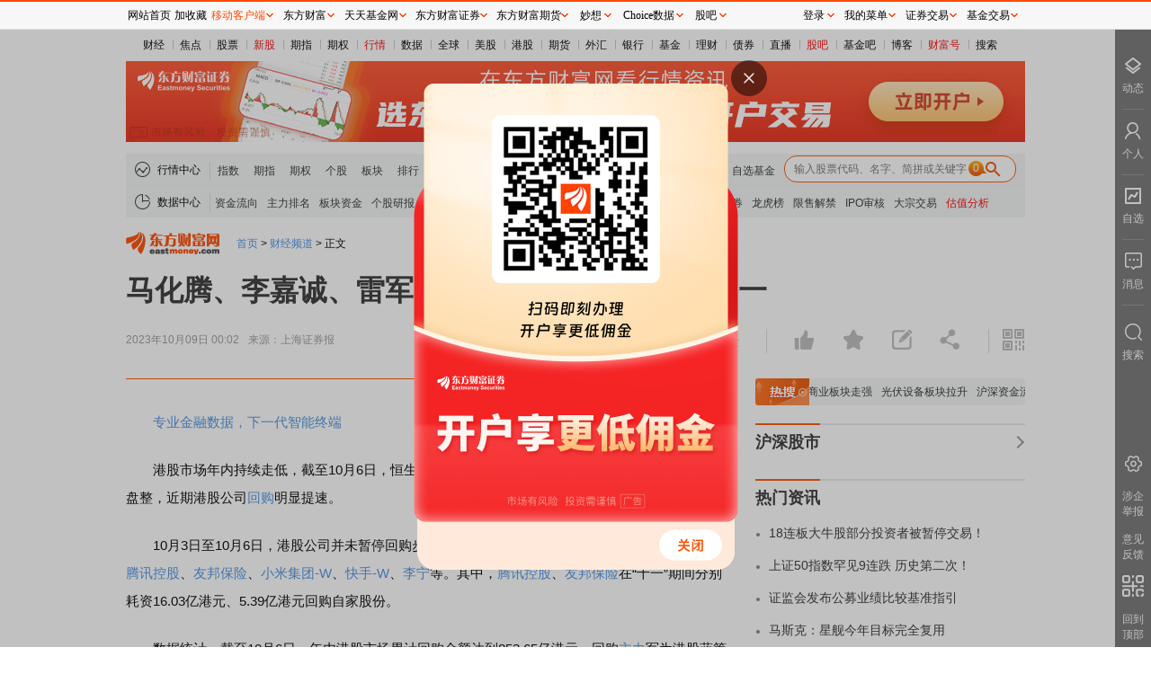

--- FILE ---
content_type: text/html; charset=utf-8
request_url: https://finance.eastmoney.com/a/202310092863181476.html
body_size: 10313
content:


<!DOCTYPE html>
<!--published at 2026/1/24 13:37:13 by finance.eastmoney.com client ZP NEWS 18-->
<html lang="en">
<head>
    <meta charset="UTF-8">
        <meta http-equiv="X-UA-Compatible" content="IE=edge,chrome=1" />
    <meta name="renderer" content="webkit" />
    <meta http-equiv="Content-Type" content="text/html; charset=utf-8" />
    <meta name="viewport" content="width=device-width, initial-scale=1.0">
    <meta name="mobile-agent" content="format=html5; url=https://wap.eastmoney.com/a/202310092863181476.html">
        <title></title>
    <meta name="referrer" content="always">
    <style type="text/css">
        .em_xuangu{display:block !important;}
    </style>
    <script type="text/javascript">
        var __allow_likes_state= "0";
        var __IsBeforeLoad = true;
        var __WAPURL = "https://wap.eastmoney.com/a/202310092863181476.html";
        var _NewsId = '202310092863181476';
        var _us_zixun_Id = '202310092863181476';
        var __VideoAdvSwitch = '';
        var _HideAdID = "202211302575026175,202211302575032853,202211302575017963,202212012576416386";
        var _CMSHJ = 'prod';
        var _YM = 'finance';
        var _NewsTag = '';
        var _ISComment = false;
        function getQueryString(name) {
            var reg = new RegExp("(^|&)" + name + "=([^&]*)(&|$)", "i");
            var r = window.location.search.substr(1).match(reg);
            if (r != null) return unescape(r[2]);
            return null;
        }
        function isMobile() {
            try {
                if(getQueryString("has_jump_to_web") == "true"){
                    return false;//需要展示web，不做后面的wap端验证
                }
            } catch (err) { }

            var ua = navigator.userAgent.toLowerCase();
            var res = false;
            var ipad = ua.match(/(ipad).*os\s([\d_]+)/),
                isIphone = !ipad && ua.match(/(iphone)/),
                isAndroid = ua.match(/(android)/) && ua.match(/(mobile)/),
                isAndroidHarmonyOS = ua.match(/(android)/) && ua.match(/(harmonyos)/),
                isOpenHarmony = ua.match(/(openharmony)/) && ua.match(/(mobile)/),
                isHuaWeiWeChat = navigator.userAgent.indexOf('MicroMessenger') > -1 && navigator.userAgent.indexOf('HUAWEI') > -1 && screen.width < screen.height,
                isMobile = isIphone || isAndroid || isAndroidHarmonyOS || isOpenHarmony || isHuaWeiWeChat;
            if (isMobile) {
                res = true;
            } else {
                res = false;
            }
            return res;
        }
        if (isMobile()) {
            location.href = __WAPURL;
        }
    </script>
    <link rel="stylesheet" href="emres/css/unitynews.css?v=2026.01.24.13.07.01">
    <style type="text/css">.hotbox .hotnewsbox {width: calc(100% - 80px) !important;}.emshare2020_weixin_popup {display: none !important;}
    </style>
    <link rel="shortcut icon" type="image/x-icon" href="/favicon.ico" />
    <base target="_blank" />
</head>
<body style="background-color:#fff;width:1000px;margin:33px auto 0;">
    <div class="main">
        <!-- 头部 -->
        <div class="headwrap">
            

<!-- 全局导航 -->
<div class="globalNav">
    <ul>
                            <li class="first ">
                                <a target="_blank" href="http://finance.eastmoney.com/">财经</a>
                            </li>
                            <li class="">
                                <a target="_blank" href="http://finance.eastmoney.com/yaowen.html">焦点</a>
                            </li>
                            <li class="">
                                <a target="_blank" href="http://stock.eastmoney.com/">股票</a>
                            </li>
                            <li class="red">
                                <a target="_blank" href="http://stock.eastmoney.com/newstock.html">新股</a>
                            </li>
                            <li class="">
                                <a target="_blank" href="http://stock.eastmoney.com/gzqh.html">期指</a>
                            </li>
                            <li class="">
                                <a target="_blank" href="http://option.eastmoney.com/">期权</a>
                            </li>
                            <li class="red">
                                <a target="_blank" href="http://quote.eastmoney.com/flash/sz300059.html">行情</a>
                            </li>
                            <li class="">
                                <a target="_blank" href="http://data.eastmoney.com/">数据</a>
                            </li>
                            <li class="">
                                <a target="_blank" href="http://stock.eastmoney.com/global.html">全球</a>
                            </li>
                            <li class="">
                                <a target="_blank" href="http://stock.eastmoney.com/america.html">美股</a>
                            </li>
                            <li class="">
                                <a target="_blank" href="http://hk.eastmoney.com/">港股</a>
                            </li>
                            <li class="">
                                <a target="_blank" href="http://futures.eastmoney.com/">期货</a>
                            </li>
                            <li class="">
                                <a target="_blank" href="http://forex.eastmoney.com/">外汇</a>
                            </li>
                            <li class="">
                                <a target="_blank" href="http://bank.eastmoney.com/">银行</a>
                            </li>
                            <li class="">
                                <a target="_blank" href="http://www.1234567.com.cn/">基金</a>
                            </li>
                            <li class="">
                                <a target="_blank" href="http://money.eastmoney.com/">理财</a>
                            </li>
                            <li class="">
                                <a target="_blank" href="http://bond.eastmoney.com/">债券</a>
                            </li>
                            <li class="">
                                <a target="_blank" href=" https://roadshow.eastmoney.com/">直播</a>
                            </li>
                            <li class="red">
                                <a target="_blank" href="http://guba.eastmoney.com/">股吧</a>
                            </li>
                            <li class="">
                                <a target="_blank" href="http://guba.eastmoney.com/jj.html">基金吧</a>
                            </li>
                            <li class="">
                                <a target="_blank" href="http://blog.eastmoney.com/">博客</a>
                            </li>
                            <li class="red">
                                <a target="_blank" href="http://caifuhao.eastmoney.com/">财富号</a>
                            </li>
                            <li class="">
                                <a target="_blank" href="http://so.eastmoney.com/">搜索</a>
                            </li>

    </ul>
</div>
<!-- 广告 -->
<!-- AdSame ShowCode: 东方财富网 / 正文 / 新正文大通栏 Begin -->
<iframe width="1000" height="90" frameborder="0" scrolling="no" marginwidth="0" marginheight="0" src="//same.eastmoney.com/s?z=eastmoney&c=1337&op=1"></iframe>
<!-- AdSame ShowCode: 东方财富网 / 正文 / 新正文大通栏 End -->
<!-- 导航 -->
<div class="navbox">
                <div class="nav hqnav">
                    <div class="lab">
                        <span class="navicon icon_hq"></span>
                        <span class="title">行情中心</span>
                    </div>
                    <div class="items">
                                <a target="_blank" href="http://quote.eastmoney.com/center/hszs.html" class="">指数</a>
                                <a target="_blank" href="http://quote.eastmoney.com/center/gridlist.html#futures_cffex" class="">期指</a>
                                <a target="_blank" href="http://quote.eastmoney.com/center/qqsc.html" class="">期权</a>
                                <a target="_blank" href="http://quote.eastmoney.com/" class="">个股</a>
                                <a target="_blank" href="http://quote.eastmoney.com/center/hsbk.html" class="">板块</a>
                                <a target="_blank" href="http://quote.eastmoney.com/center/gridlist.html#hs_a_board" class="">排行</a>
                                <a target="_blank" href="http://quote.eastmoney.com/center/gridlist.html#newshares" class="">新股</a>
                                <a target="_blank" href="http://quote.eastmoney.com/center/jjsc.html" class="">基金</a>
                                <a target="_blank" href="http://quote.eastmoney.com/center/ggsc.html" class="">港股</a>
                                <a target="_blank" href="http://quote.eastmoney.com/center/mgsc.html" class="">美股</a>
                                <a target="_blank" href="http://quote.eastmoney.com/center/futures.html" class="">期货</a>
                                <a target="_blank" href="http://quote.eastmoney.com/center/whsc.html" class="">外汇</a>
                                <a target="_blank" href="http://quote.eastmoney.com/center/hjsc.html" class="">黄金</a>
                                <a target="_blank" href="http://quote.eastmoney.com/zixuan/" class="">自选股</a>
                                <a target="_blank" href="http://favor.fund.eastmoney.com/" class="">自选基金</a>
                    </div>

                    <div class="searchbox">
                        <form action="">
                            <input type="text" id="StockCode_bar" class="iptbox">
                            <input type="submit" class="subbtn" value="">
                        </form>
                    </div>
                </div>
                <div class="nav datanav">
                    <div class="lab">
                        <span class="navicon icon_data"></span>
                        <span class="title">数据中心</span>
                    </div>
                    <div class="items">
                            <a target="_blank" href="https://acttg.eastmoney.com/pub/web_dfcfsy_wzl_dhl_03_01_01_0" class="">资金流向</a>
                            <a target="_blank" href="https://acttg.eastmoney.com/pub/web_dfcfsy_wzl_dhl_03_01_02_0" class="">主力排名</a>
                            <a target="_blank" href="https://acttg.eastmoney.com/pub/web_dfcfsy_wzl_dhl_03_01_03_0" class="">板块资金</a>
                            <a target="_blank" href="https://acttg.eastmoney.com/pub/web_dfcfsy_wzl_dhl_03_01_04_0" class="">个股研报</a>
                            <a target="_blank" href="https://acttg.eastmoney.com/pub/web_dfcfsy_wzl_dhl_03_01_05_0" class="red">新股申购</a>
                            <a target="_blank" href="https://acttg.eastmoney.com/pub/web_dfcfsy_wzl_dhl_03_01_06_0" class="">转债申购</a>
                            <a target="_blank" href="https://acttg.eastmoney.com/pub/web_dfcfsy_wzl_dhl_03_01_07_0" class="red">北交所申购</a>
                            <a target="_blank" href="http://acttg.eastmoney.com/pub/web_dfcfsy_wzl_dhl_03_01_08_0" class="">AH股比价</a>
                            <a target="_blank" href="https://data.eastmoney.com/bbsj/202412/yjbb.html" class="">年报大全</a>
                            <a target="_blank" href="https://acttg.eastmoney.com/pub/web_dfcfsy_wzl_dhl_03_01_10_0" class="">融资融券</a>
                            <a target="_blank" href="https://acttg.eastmoney.com/pub/web_dfcfsy_wzl_dhl_03_01_11_0" class="">龙虎榜</a>
                            <a target="_blank" href="https://acttg.eastmoney.com/pub/web_dfcfsy_wzl_dhl_03_01_12_0" class="">限售解禁</a>
                            <a target="_blank" href="https://acttg.eastmoney.com/pub/web_dfcfsy_wzl_dhl_03_01_13_0" class="">IPO审核</a>
                            <a target="_blank" href="https://acttg.eastmoney.com/pub/web_dfcfsy_wzl_dhl_03_01_14_0" class="">大宗交易</a>
                            <a target="_blank" href="https://acttg.eastmoney.com/pub/web_dfcfsy_wzl_dhl_03_01_15_0" class="red">估值分析</a>
                    </div>
                </div>

</div>


            <!-- 面包屑 -->
            <div class="levelsnav">
                <a href="https://www.eastmoney.com/" target="_blank" class="emlogo"></a>
                <div class="navitem">
                    <a href="https://www.eastmoney.com/" target="_blank">首页</a> >
                    <a href="https://finance.eastmoney.com/" target="_blank">财经频道</a> >
                    <span>正文</span>
                </div>
            </div>

        </div>

        <!-- 正文及右侧 -->
        <div class="contentwrap">
            <div class="newstitledown"></div>
            <!-- 头部 -->
            <div id="topboxbak"></div>
            <div id="topbox" class="topbox">
                    <div class="title"></div>
                <div class="newstitleup"></div>
                <div class="tipbox">
                    <div class="infos">
                    </div>

                    <div class="aboutctrl">
                        <!-- 字体控制 -->
                        <div class="fsctrl bgmid" id="fsctrl">
                            <div class="fsctrlbox">
                                <span class="fs14" data-type="s">小</span>
                                <span class="fs16 on" data-type="m">中</span>
                                <span class="fs18" data-type="l">大</span>
                            </div>
                        </div>

                        <!-- 分享收藏等 -->
                        <div class="sharebox" id="sharebox">
                            <div class="child">
                                <span class="icon zan articlezan" title="点赞"></span>
                                <span id="post_like_count" class="num orange"></span>
                            </div>
                            <div class="child">
                                <span class="icon shoucang articlesc" title="收藏"></span>
                                <!-- <span class="num orange"></span> -->
                            </div>
                            <div class="child">
                                <a href="#gubaComment" target="_self" class="gopinluntxt">
                                    <span class="icon comment" title="评论"></span>
                                    <span id="post_comment_count" class="num orange"></span>
                                </a>
                            </div>
                            <!-- 分享 -->
                            <div class="child" id="emsharewrap">
                                <span class="icon shares" title="分享"></span>
                                <span id="post_forward_count" class="num orange"></span>

                                <div class="sharewrap">
                                    <!-- <span class="toparrow"></span> -->
                                    <div id="shareitems" class="share pull-right emshare2020"></div>
                                </div>
                            </div>

                        </div>

                        <!-- 二维码 -->
                        <div id="qrcode" class="qrcode">
                            <div class="qricon icon"></div>
                            <div class="qrimgbox">
                                <span class="arrowtop"></span>
                                <div class="item qrapp">
                                    <div class="tit">东方财富APP</div>
                                    <div class="bot">
                                        <a class="qrimg" id="wapqrcode" href="http://acttg.eastmoney.com/pub/web_app_dcsy_zccpl_01_01_01_1" target="_blank"></a>
                                        <div class="txt">
                                            <p>方便，快捷  </p>
                                            <p>手机查看财经快讯</p>
                                            <p>专业，丰富</p>
                                            <p>一手掌握市场脉搏</p>
                                        </div>
                                    </div>
                                </div>
                                <div class="item qrwechat">
                                    <div class="tit">手机上阅读文章</div>
                                    <div class="bot">
                                        <a class="qrimg" id="wapqrcode2" href="http://acttg.eastmoney.com/pub/web_app_dcsy_zccpl_01_01_01_1" target="_blank"></a>
                                        <div class="txt">
                                            <p>提示： </p>
                                            <p>微信扫一扫</p>
                                            <p>分享到您的</p>
                                            <p>朋友圈</p>
                                        </div>
                                    </div>
                                </div>
                            </div>
                        </div>

                    </div>
                </div>
            </div>

            <div class="contentbox">
                <!-- 左侧 -->
                <div class="mainleft">
                    <div class="zwinfos">
                        <!-- 文本区域 -->
                        <div class="txtinfos" id="ContentBody" style="margin-top:0;display:none;">
                            
                        </div>

                        <!-- 文尾部其它信息 -->
                        <div class="zwothers">
                            <div class="sourcebox">
                            </div>
                            <div class="sm">
                                    <div class="sublab fll">

                                    </div>
                                                                    <a href="https://help.eastmoney.com/report_center.html?reportType=3&title=#title#&systype=3&id=202310092863181476" target="_blank" class="flr jubao">举报</a>
                            </div>

                            <div id="zwctrls" class="zwctrls">
                                <div class="left">
                                    <div class="child">
                                        <a href="https://weibo.com/dfcfw" target="_blank" class="">东方财富网<span class="jiav"></span></a>
                                    </div>
                                    <!-- 分享 -->
                                    <div id="sharebottom" class="child">
                                        <div id="" class=" share pull-right emshare2020"></div>
                                        <div class="wxshare">
                                            <span class="arrowdown"></span>
                                            <div class="tit">分享到微信朋友圈</div>
                                            <div class="bot">
                                                <div class="qrimg" id="wapqrcode3"></div>
                                                <div class="txt">
                                                    <p>打开微信，  </p>
                                                    <p>点击底部的“发现” </p>
                                                    <p>使用“扫一扫” </p>
                                                    <p>即可将网页分享至朋友圈</p>
                                                </div>
                                            </div>
                                        </div>
                                    </div>

                                </div>
                                <div id="guanzhu" class="right">
                                    <a href="https://weibo.com/dfcfw" target="_blank" class="icon gz-wb"></a>
                                    <div class="icon gz-wx">
                                        <div class="wxgzbox">
                                            <span class="arrowdown"></span>
                                            <img class="qrimg" id="wapqrcode4" src="//g1.dfcfw.com/g4/202106/20210618093603.png" alt="" />
                                            <p>扫描二维码关注</p>
                                            <p>东方财富官网微信</p>
                                        </div>
                                    </div>
                                </div>
                            </div>
                        </div>

                    </div>

                    <!-- 评论相关 -->
                    <div class="pinglunbox">
                        <div id="gubaComment" class="gubaComment"></div>
                    </div>
                </div>
                <!-- 右侧 -->
                <div class="mainright">
                    <!-- 热搜 -->
                    <div class="hotbox">
                        <div class="lab"></div>
                        <div id="hotnews" class="hotnewsbox">

                        </div>
                    </div>
                    <!-- 沪深股市 -->
                    <div class="rmodel quotemodel">
                        <div class="mtitle">
                            <a class="tit" href="http://quote.eastmoney.com/center/" target="_blank"></a>
                            <a class="flr more" href="http://quote.eastmoney.com/center/" target="_blank"></a>
                        </div>
                        <div class="zsitems">
                            <div class="quotedom" id="quotedom"></div>
                            <div class="quotedom" id="quotedom2"></div>
                            <div class="quotedom" id="quotedom3"></div>
                            <div id="quotedomzjl">
                                <ul>
                                    <li class="inflowname"><a href="http://quote.eastmoney.com/center/gridlist.html#sh_hk_board" target="_blank">沪股通</a></li>
                                    <li class="status hgtstatus"> </li>
                                    <li class="inflow"><span></span><a href="http://quote.eastmoney.com/center/gridlist.html#sh_hk_board" id="hgtInflow" target="_blank"></a></li>
                                </ul>
                                <ul>
                                    <li class="inflowname"><a href="http://quote.eastmoney.com/center/gridlist.html#sz_hk_board" target="_blank">深股通</a></li>
                                    <li class="status sgtstatus"> </li>
                                    <li class="inflow"><span></span><a href="http://quote.eastmoney.com/center/gridlist.html#sz_hk_board" id="sgtInflow" target="_blank"></a></li>
                                </ul>
                                <ul>
                                    <li class="inflowname"><a href="http://quote.eastmoney.com/center/gridlist.html#hk_sh_stocks" target="_blank">港股通(沪)</a></li>
                                    <li class="status ggthstatus"> </li>
                                    <li class="inflow"><span></span><a href="http://quote.eastmoney.com/center/gridlist.html#hk_sh_stocks" id="ggthInflow" target="_blank"></a></li>
                                </ul>
                                <ul>
                                    <li class="inflowname"><a href="http://quote.eastmoney.com/center/gridlist.html#hk_sz_stocks" target="_blank">港股通(深)</a></li>
                                    <li class="status ggtsstatus"> </li>
                                    <li class="inflow"><span></span><a href="http://quote.eastmoney.com/center/gridlist.html#hk_sz_stocks" id="ggtsInflow" target="_blank"></a></li>
                                </ul>
                            </div>
                        </div>
                    </div>

                    <!-- 热门资讯 -->


<div class="rmodel newsmodel rmzxmodel">
    <div class="mtitle">
        <a class="tit">热门资讯</a>
    </div>
    <ul>
                        <li><a href="https://finance.eastmoney.com/a/202601243629483146.html" target="_blank">18连板大牛股部分投资者被暂停交易！</a></li>
                        <li><a href="https://finance.eastmoney.com/a/202601243629654871.html" target="_blank">上证50指数罕见9连跌 历史第二次！</a></li>
                        <li><a href="https://fund.eastmoney.com/a/202601233629008722.html" target="_blank">证监会发布公募业绩比较基准指引</a></li>
                        <li><a href="https://finance.eastmoney.com/a/202601243629525486.html" target="_blank">马斯克：星舰今年目标完全复用</a></li>
    </ul>
</div>

                    <!-- AdSame ShowCode: 东方财富网 / 正文 / 正文画中画一 Begin -->
                    <iframe width="300" height="250" frameborder="0" scrolling="no" marginwidth="0" marginheight="0" src="//same.eastmoney.com/s?z=eastmoney&c=8&op=1"></iframe>
                    <!-- AdSame ShowCode: 东方财富网 / 正文 / 正文画中画一 End -->
                    <!-- 焦点专题 -->
                    <div class="rmodel newsmodel jdztmodel">
                        <div class="mtitle">
                            <a href="https://topic.eastmoney.com/" class="tit">焦点专题</a>
                            <a href="https://topic.eastmoney.com/" class="flr more"></a>
                        </div>
                        <ul><li><a href="https://topic.eastmoney.com/detail/esjszqh2025.html" >党的二十届四中全会</a></li><li><a href="https://hy.eastmoney.com/zhuanti/2025lianghui/?ddSource=group&amp;code=2025lianghui" >2025全国两会</a></li><li><a href="https://choicew2z.eastmoney.com/activity/analysts/#/pc?tab=3&amp;opensource=web_dfcfsy_dbtg_02_02_02_02_0" >第十二届Choice最佳分析师</a></li></ul>
                        <div class="jiaodianbox">
                            <div style="width: 400px;">
                                        <a class="item" href="https://topic.eastmoney.com/detail/ljzlt2025.html" target="_blank">
                                            <img src="https://np-newspic.dfcfw.com/download/D24961346610726315340_w145h95.jpg" alt="">
                                            <span class="tit">2025陆家嘴论坛</span>
                                        </a>
                                        <a class="item" href="https://topic.eastmoney.com/detail/wendingbi2025.html" target="_blank">
                                            <img src="https://np-newspic.dfcfw.com/download/D25706741985125634063_w145h95.jpg" alt="">
                                            <span class="tit">全球稳定币风起</span>
                                        </a>
                            </div>
                        </div>
                    </div>

                    <!-- AdSame ShowCode: 东方财富网 / 正文 / 正文画中画二 Begin -->
                    <iframe width="300" height="250" frameborder="0" scrolling="no" marginwidth="0" marginheight="0" src="//same.eastmoney.com/s?z=eastmoney&c=14&op=1"></iframe>
                    <!-- AdSame ShowCode: 东方财富网 / 正文 / 正文画中画二 End -->
                    <!-- 视频推荐 -->
                    <div class="rmodel newsmodel sptjmodel">
                        <div class="mtitle">
                            <a href="https://video.eastmoney.com/" class="tit">视频</a>
                            <a href="https://video.eastmoney.com/" class="flr more"></a>
                        </div>

                        <div class="newsrightlangkevideo">
                            <div class="content pic_swiper">
                                <div class="bd" id="scrollvides">
                                    <ul>
                                        
                                    </ul>
                                </div>
                                <div class="swiper_right next"><i class="icon icon_scroll_btn_right"></i></div>
                                <div class="swiper_left prev"><i class="icon icon_scroll_btn_left"></i></div>
                                <div class="hd"><ul></ul></div>
                            </div>
                        </div>
                        
                    </div>

                    <!-- 热点广告位 -->
                                <div class="rdggwmodel">
                                    <ul>
                                        <li>
                                                    <a target="_blank" href="http://acttg.eastmoney.com/pub/web_nr_zxzwy_rdtjx_01_01_01_0">一键关注财经大咖</a>
                                        </li>
                                    </ul>
                                </div>


                    <!-- 热点推荐 -->
                            <div class="hotsuggest">
                                <div class="lab">热点推荐</div>
                                <a class="txt" href="http://finance.eastmoney.com/a/202601243629500689.html">A股市场三问：龙虎榜该取消吗？T+0该推行吗？分红除权合理吗？</a>
                                <div class="tags">
                                    
                                    <span>金融投资报</span>
                                </div>
                                <div class="others">
                                        <a href="http://finance.eastmoney.com/a/202601243629500689.html">
                                            <span class="orange">915</span>
                                            <span>人评论</span>
                                        </a>
                                    <span class="flr">2026-01-24</span>
                                </div>
                            </div>
                </div>

            </div>

        </div>
    </div>

    <!--添加页脚-->
    <!-- footer-2016 -->
<style>
    .footer2016 ul {list-style: none;margin: 0;padding: 0;}
    .footer2016 a:hover{color:#ff4901 !important;text-decoration: underline !important;}
    .footer2016 .icon, .footer2016 .navlist li a {display: inline-block;}
    .footer2016 .icon {background-image: url(//g1.dfcfw.com/g4/202005/20200513165332.png);background-repeat: no-repeat;}
    .footer2016 {margin: 0 auto;clear: both;width: 1000px;line-height: 1.1;_line-height: 1.2;font-family: simsun;font-size: 12px;border-top: 2px solid #2F5895;}
    .footer2016 .footertg {background-color: #F3F3F3;float: left;width: 100%;padding: 12px 0 0;height: 140px;}
    .footer2016 .footertg a:link, .footer2016 .footertg a:visited {color: #676767;text-decoration: none;}
    .footer2016 .qr {float: left;width: 80px;height: 140px;line-height: 150%;padding: 0 10px 0 8px;}
    .footer2016 .qr .t {font-weight: 700;font-size: 14px;padding-bottom: 10px;}
    .footer2016 .icon_qrem80, .footer2016 .icon_qrjj80 {background-image: url(//g1.dfcfw.com/g2/201607/20160728133707.png);width: 80px;height: 80px;}
    .footer2016 .icon_qrem80 {background-position: 0 -330px;}
    .footer2016 .icon_emwxqr, .footer2016 .icon_jjwxqr {background-image: url(//g1.dfcfw.com/g2/201607/20160728133707.png);width: 86px;height: 106px;}
    .footer2016 .icon_emwxqr {background-position: -90px 0;}
    .footer2016 .ftglist ul li.qrli {position: relative;}
    .footer2016 .ftglist ul li.qrli:hover .icon_qr, .footer2016 .scl-news .name a {display: block;}
    .footer2016 .icon_emwxqr, .footer2016 .icon_jjwxqr {display: none;position: absolute;left: 0;top: 24px;}
    .footer2016 .ftglist {float: left;height: 140px;padding: 0px 10px;}
    .footer2016 .ftglistt {font-size: 14px;font-weight: 700;line-height: 130%;padding-bottom: 6px;text-align: left;}
    .footer2016 .ftglist ul li {padding: 5px 0;color: #676767;text-align: left;}
    .footer2016 .icon_wb {background-position: -24px 0;width: 14px;height: 12px;}
    .footer2016 .icon_wx {background-position: 0 0;width: 14px;height: 11px;}
    .footer2016 .icon_note {background-position: -47px 0;width: 13px;height: 11px;}
    .footer2016 .ftglist .icon {vertical-align: -1px;margin-right: 2px;}
    .footer2016 .footertg a:link, .footer2016 .footertg a:visited {color: #676767;text-decoration: none;}
    .footer2016 .qrl {border-left: 1px solid #ddd;margin-left: 10px;padding-left: 20px;}
    .footer2016 .icon_qrjj80 {background-position: -90px -330px;}
    .footer2016 .footercr {clear: both;text-align: center;line-height: 26px;font-size: 12px;width:1000px;margin: 0 auto;height:26px;overflow:hidden;}
    .footer2016 .icon_icp {background-position: -24px -21px;width: 15px;height: 17px;}
    .footer2016 .footercr .icon {vertical-align: -3px;margin-right: 2px;}
    .footer2016 .icon_pol {background-position: 0 -22px;width: 18px;height: 20px;}
    .footer2016 .footerlinks {background-color: #2F5895;height: 30px;text-align: center;line-height: 30px;}
    .footer2016 .footerlinks a:link, .footer2016 .footerlinks a:visited, .footer2016 .footerlinks a:hover {color: #fff !important;text-decoration: none;margin: 0 14px;}
    .footer2016 .footerbz {text-align: center;padding: 12px 0;}
    .footer2016 .footerbz a {margin: 0 4px;}
    .footer2016 .footer-police {background-position: 0 -112px;width: 110px;height: 40px;}
    .footer2016 .footer-zx110 {background-position: -120px -113px;width: 110px;height: 40px;}
    .footer2016 .footer-shjubao {background-position: 0 -172px;width: 110px;height: 40px;}
    .footer2016 .footer-cxzx {background-position: -120px -174px;width: 40px;height: 40px;}
    .footer2016 .footer-shgs {background-position: -180px -174px;width: 47px;height: 40px;}
    .footer2016 .footer-12377 {background-position: 0 -54px;width: 186px;height: 40px;}
    .footer2016 .footer-yhjb {background-position: 0 -229px;width: 123px;height: 40px;}
    .footer2016 .footer-qrlast {width: 90px;}
    .footer2016 .footer-icon-qihuoqr { background: url(https://g1.dfcfw.com/g4/202303/20230324150231.png);width: 80px;height: 80px;display: inline-block;background-repeat: no-repeat;vertical-align: -5px;}
</style>

<div class="footer2016">
    <div class="footertg">
        <div class="qr">
            <div class="t"><a href="http://acttg.eastmoney.com/pub/web_dfcfsy_dbtg_wzl_01_01_01_1" style="color:#000" target="_blank">东方财富</a></div>
            <a href="http://acttg.eastmoney.com/pub/web_app_dcsy_2wm_01_01_01_0" target="_blank"><em class="icon icon_qrem80"></em></a><br />扫一扫下载APP
        </div>

        <div class="ftglist">
            <div class="ftglistt">东方财富产品</div>
            <ul>
                <li><a href="https://acttg.eastmoney.com/pub/pctg_hskh_act_dfcfwmfb_01_01_01_0" target="_blank">东方财富免费版</a></li>
                <li><a href="https://acttg.eastmoney.com/pub/pctg_hskh_act_dfcfwl2_01_01_01_0" target="_blank">东方财富Level-2</a></li>
                <li><a href="https://www.dfcfw.com/CLB/" target="_blank">东方财富策略版</a></li>
                <li><a href="https://acttg.eastmoney.com/pub/web_dfcfsy_wzl_bottom_02_02_04_1" target="_blank">妙想投研助理</a></li>
                <li><a href="https://choice.eastmoney.com/terminal?adid=web_choice_dcsy_website_02_01_01_0" target="_blank">Choice金融终端</a></li>
            </ul>
        </div>
        <div class="ftglist">
            <div class="ftglistt">证券交易</div>
            <ul>
                <li><a href="https://acttg.eastmoney.com/pub/web_kh_dcsy_dbtkwzl_01_01_01_0" target="_blank">东方财富证券开户</a></li>
                <li><a href="https://jywg.18.cn/Trade/Buy" target="_blank">东方财富在线交易</a></li>
				<li><a href="https://acttg.eastmoney.com/pub/pctg_hskh_act_dfcfzqjy_01_01_01_0"  target="_blank">东方财富证券交易</a></li>
            </ul>
        </div>
        <div class="ftglist">
            <div class="ftglistt">关注东方财富</div>
            <ul>
                <li><a href="http://weibo.com/dfcfw" target="_blank"><em class="icon icon_wb"></em>东方财富网微博</a></li>
                <li class="qrli"><a href="javascript:;" target="_self"><em class="icon icon_wx"></em>东方财富网微信</a><em class="icon icon_qr icon_emwxqr"></em></li>
                <li><a href="http://corp.eastmoney.com/Lianxi_liuyan.asp" target="_blank"><em class="icon icon_note"></em>意见与建议</a></li>
            </ul>
        </div>
        <div class="qr qrl">
            <div class="t"><a href="http://acttg.eastmoney.com/pub/web_ttjjsy_dbtg_wzl_01_01_01_1" style="color:#000" target="_blank">天天基金</a></div>
            <a href="http://js1.eastmoney.com/tg.aspx?ID=4672" target="_blank"><em class="icon icon_qrjj80"></em></a><br />扫一扫下载APP
        </div>
        <div class="ftglist">
            <div class="ftglistt">基金交易</div>
            <ul>
                <li><a href="https://trade6.1234567.com.cn/reg/step1" target="_blank">基金开户</a></li>
                <li><a href="https://trade.1234567.com.cn/login" target="_blank">基金交易</a></li>
                <li><a href="http://huoqibao.1234567.com.cn/" target="_blank">活期宝</a></li>
                <li><a href="http://fund.eastmoney.com/trade/default.html" target="_blank">基金产品</a></li>
                <li><a href="http://fund.eastmoney.com/gslc/" target="_blank">稳健理财</a></li>
            </ul>
        </div>
        <div class="ftglist">
            <div class="ftglistt">关注天天基金</div>
            <ul>
                <li><a href="http://weibo.com/ttfund" target="_blank"><em class="icon icon_wb"></em>天天基金网微博</a></li>
                <li class="qrli"><a href="javascript:;" target="_self"><em class="icon icon_wx"></em>天天基金网微信<em class="icon icon_qr icon_jjwxqr"></em></a></li>
            </ul>
        </div>
        <div class="qr qrl footer-qrlast">
            <div class="t"><a href="https://qs.dfcfw.com/1605" style="color:#000" target="_blank">东方财富期货</a></div>
            <a href="http://acttg.eastmoney.com/pub/web_kh_dcsy_dibudfcfqh_01_01_01_1" target="_blank"><em class="footer-icon-qihuoqr"></em></a><br>扫一扫下载APP
        </div>
        <div class="ftglist">
            <div class="ftglistt">期货交易</div>
            <ul>
                <li><a href="https://qs.dfcfw.com/1606" target="_blank">期货手机开户</a></li>
                <li><a href="https://qs.dfcfw.com/1607" target="_blank">期货电脑开户</a></li>
                <li><a href="https://qs.dfcfw.com/1608" target="_blank">期货官方网站</a></li>
            </ul>
        </div>
    </div>
        <div class="footercr" style="padding-top:8px;">信息网络传播视听节目许可证：0908328号 经营证券期货业务许可证编号：913101046312860336 违法和不良信息举报:021-61278686 举报邮箱：<a target="_self" href="mailto:jubao@eastmoney.com">jubao@eastmoney.com</a></div>
        <div class="footercr" style="padding-bottom:8px;">
            <em class="icon icon_icp"></em>沪ICP证:沪B2-20070217 <a target="_blank" rel="nofollow" href="https://beian.miit.gov.cn/" style="color: #3F3F3F;text-decoration:none;">网站备案号:沪ICP备05006054号-11 </a> <a target="_blank" rel="nofollow" href="http://www.beian.gov.cn/portal/registerSystemInfo?recordcode=31010402000120" target="_blank" style="color: #3F3F3F;text-decoration:none;"><em class="icon icon_pol"></em>沪公网安备 31010402000120号</a> 版权所有:东方财富网 <span class="yjyfk">意见与建议:4000300059/952500</span>
        </div>
    <div class="footerlinks">
			<a href="http://about.eastmoney.com" target="_blank" rel="nofollow">关于我们</a>
            <a href="https://about.eastmoney.com/about/sdindex" target="_blank" rel="nofollow">可持续发展</a>
			<a href="http://emhd2.eastmoney.com/market" target="_blank" rel="nofollow">广告服务</a>
            <a href="https://srm.eastmoney.com/official-site/" target="_blank" rel="nofollow">供应商平台</a>
			<a href="http://about.eastmoney.com/home/contact" target="_blank" rel="nofollow">联系我们</a>
			<a href="https://zhaopin.eastmoney.com/" target="_blank" rel="nofollow">诚聘英才</a>
			<a href="http://about.eastmoney.com/home/legal" target="_blank" rel="nofollow">法律声明</a>
            <a href="http://about.eastmoney.com/home/conceal" target="_blank" rel="nofollow">隐私保护</a>
			<a href="http://about.eastmoney.com/home/parper" target="_blank" rel="nofollow">征稿启事</a>
			<a href="http://about.eastmoney.com/home/links" target="_blank" rel="nofollow">友情链接</a>
    </div>
    <div class="footerbz">
        <img src="//g1.dfcfw.com/g3/201905/20190531140719.png" title="亲爱的市民朋友，上海警方反诈劝阻电
话“962110”系专门针对避免您财产被
骗受损而设，请您一旦收到来电，立即
接听。" style="vertical-align: bottom;">
        <span class="icon footer-police" title="上海网警网络110" style="position: relative; margin: 0 4px;"></span>
        <span class="icon footer-zx110" title="网络社会征信网" style="position: relative;margin: 0 4px;"></span>
        <a rel="nofollow" href="http://www.shjbzx.cn/" class="icon footer-shjubao" title="上海违法和违规信息举报中心" target="_blank"></a>
        <a rel="nofollow" href="http://www.12377.cn" class="icon footer-12377" title="中国互联网违法和不良信息举报中心" target="_blank"></a>
	</div>
</div>

<script>
    if(document.all && !window.XMLHttpRequest){
        $(".qrli").hover(function(){
            $(".icon_qr",this).show();
        },function(){
            $(".icon_qr",this).hide();
        });
    }
</script>
    <img style="display: none;" src='https://np-metadata.eastmoney.com/api/metadata.jpg?event=1&source=3&mode=2&type=1&id=202310092863181476' />
</body>
</html>
<script src="//emres.dfcfw.com/public/js/websitecommand.js" charset="utf-8"></script>
<script src="emres/js/jquery.1.8.3.min.js"></script>
<!--搜索需要的基础js-->
<script src="//emcharts.dfcfw.com/suggest/stocksuggest2017.min.js" charset="utf-8"></script>
<script src="//emres.dfcfw.com/public/js/topnav.js" type="text/javascript"></script>
<!--股吧评论-->
<script type="text/javascript" src="//cfgpassport2.eastmoney.com/captcha/scripts/em_capt.js"></script>
<script type="text/javascript" src="//gbfek.dfcfw.com/deploy/guba_module_comment_list_new/work/editor_and_list.js"></script>
<!--[if lte IE 9 ]>
<link href="https://avsdk.lvb.eastmoney.com/emav-flash/0.0.2-rc-7/emav.flash.min.css" rel="stylesheet">
<script src="https://avsdk.lvb.eastmoney.com/emav-flash/0.0.2-rc-7/emav.flash.min.js"></script>
<!--[if (gt IE 9)|!(IE)]><!-->
<script src="https://avsdk.lvb.eastmoney.com/emav/1.1.4/emav.ie.min.js"></script>
<link href="https://avsdk.lvb.eastmoney.com/emav/1.1.4/emav.min.css" rel="stylesheet" />
<!--<![endif]-->
<script type="text/javascript">
    var _b1516 = '';
    var _b1517 = '';
    if(_HideAdID.indexOf(_NewsId) >= 0 || "1" == "0"){//不显示广告
        _b1516 = '';
        _b1517 = '';
    }else{
        try{
            _b1516 = '<ul><li><span>1</span></li><li><a href="https://ai.eastmoney.com/miaoxiang/?adid=web_mx_dcsy_activity_01_01_01_1" >全新妙想投研助理，立即体验</a></li><li><a href="https://acttg.eastmoney.com/pub/webtg_hskh_act_zixun_01_01_01_0" >在东方财富看资讯行情，选东方财富证券一站式开户交易&gt;&gt;</a></li><li><a href="https://acttg.eastmoney.com/pub/webtg_hskh_act_zixun_01_01_01_0" >炒股第一步，先开个股票账户</a></li><li><a href="https://choice.eastmoney.com/terminal" >专业金融数据，下一代智能终端</a></li></ul>';
            _b1517 = '<ul><li><span>1</span></li><li><a href="https://ai.eastmoney.com/miaoxiang/?adid=web_mx_dcsy_activity_01_01_01_1">全新妙想投研助理，立即体验</a></li><li><a href="https://acttg.eastmoney.com/pub/webtg_hskh_act_zixun_01_01_01_0">想炒股，先开户！选东方财富证券，行情交易一个APP搞定&gt;&gt;</a></li><li><a href="https://ai.eastmoney.com/miaoxiang/?adid=web_mx_dcsy_activity_01_01_01_1">全新妙想投研助理，立即体验</a></li></ul>';
        } catch (err) { }
    }
</script>
<script src="emres/js/jquery.SuperSlide.2.1.1.source.js"></script>
<script src="emres/js/unitynews.js?v=2026.01.24.13.07.01"></script>

<!-- 分享 -->
<script src="//emcharts.dfcfw.com/share/share.js"></script>
<script type="text/javascript">
</script>
<script type="text/javascript">
    if(_HideAdID.indexOf(_NewsId) >= 0){//不显示广告
        try{
            setInterval(function(){
                $(".sharebox .articlezan").parent(".child").hide();
            },1000);
        }catch(e){

        }
    }

    if(_CMSHJ != "test"){
        $.ajax({
            url: "https://newsinfo.eastmoney.com/kuaixun/v2/api/content/state?newsid="+_NewsId+"&source=web&guid="+(new Date()).getTime(),
            dataType: 'jsonp',
            success: function(_jsondata){
                if(_jsondata.success === 1 && _jsondata.data && _jsondata.data.state === 0){
                    location.href = "//finance.eastmoney.com/404.html";
                }
            }
        });
    }
</script>

<script type="text/javascript" src="//emcharts.dfcfw.com/newsts/newsts.min.js" charset="utf-8"></script>
<script src="//emcharts.dfcfw.com/pr3/prod/personalrecommend3.min.js"></script>
<script src="//emcharts.dfcfw.com/emsider/prod/emsider.min.js"></script>
<script type="text/javascript">
    EMSider()
</script>
<script type="text/javascript" src="//emcharts.dfcfw.com/usercollect/usercollect.min.js" charset="utf-8"></script>
<script type="text/javascript" charset="UTF-8">
    var emtj_isUpload = 1;
    var emtj_pageId = 113104312931;//112101300783
    var emtj_logSet = "1111111111";
    switch (_YM) {
        case "forex": emtj_pageId = 112305312908; break;//外汇
        case "finance": //财经
        case "stock": emtj_pageId = 113104312931; break;//股票
        case "futures": emtj_pageId = 112303312994; break;//期货
        case "global": emtj_pageId = 119003312995; break;//全球
        case "gold": emtj_pageId = 112306312996; break;//黄金
        case "hk": emtj_pageId = 112102312997; break;//港股
        case "option": emtj_pageId = 112302312998; break;//期权
        case "bank":
        case "insurance":
        case "trust":
        case "bond":
        case "money":
        case "biz":
        case "enterprise":
        case "auto":
        case "xianhuo": emtj_pageId = 112301312999; break;//其他
        default: emtj_pageId = 113104312931; break;//默认
    }
    var emtj_sampleRate = 1;
    var emtj_otherinfo = { infoCode: _NewsId };
    var __guba = { __postid: _NewsId, __type: 1 };
</script>
<script type="text/javascript" src="//cmsjs.eastmoney.com/js/getrefer.js?code=202310092863181476&type=2&m=1"></script>
<script type="text/javascript" src="https://bdstatics.eastmoney.com/web/prd/jump_tracker.js" charset="UTF-8"></script>

--- FILE ---
content_type: text/html; charset=utf-8
request_url: https://cmskey.eastmoney.com/GetStats.aspx?t=2&so=0&m=1&v=objData&code=202310092863181476&ref=&r=0.38870020820095297
body_size: 22
content:
objData={success:true}

--- FILE ---
content_type: application/javascript
request_url: https://newsinfo.eastmoney.com/kuaixun/v2/api/article/202310092863181476?guid=1769233038092&callback=jQuery18309429775416809472_1769233035340&_=1769233038093
body_size: 29089
content:
jQuery18309429775416809472_1769233035340({"data":{"AiSummary":"","Art_Description":"港股市场年内持续走低，截至10月6日，恒生指数目前已较年初高点跌19.56%。随着港股市场不断盘整，近期港股公司回购明显提速。10月3日至10月6日，港股公司并未暂停回购步伐。数据显示，当周共有53家公司实施了回购，如腾讯控股、友邦保险、小米集团-W、快手-W、李宁等。其中，腾讯控股、友邦保险在“十一”期间分别耗资16.03亿港元、5.39亿港元回购自家股份。","Art_Sim_Reader":"","Art_Content_VideoCount":"0","Art_Media_PinYin":"shanghaizhengquanbao","Art_MVideo_Img":"","Art_SimRelationJson":"","Art_OriginalTitle":"马化腾、李嘉诚、雷军出手了！长假归来，祝福周一","Art_EnableStocks":"1","Art_ApprovalFirst":"0","Art_Share":"1","Art_EnableLink":"1","Art_Stock_Editor":"http://mp.weixin.qq.com/s?__biz=MjM5MDIwNDEyMg==&mid=2651057659&idx=1&sn=5646864e7d851351aa50827608da4bae&chksm=bdbf244e8ac8ad58be0c4f926d40c3c8816e54d1582d44e254d16b6b96654549d69898bcb1e1&scene=0&xtrack=1#rd","Art_Media_Type":"2","Art_Content":"<p>　　港股市场年内持续走低，截至10月6日，恒生指数目前已较年初高点跌19.56%。随着港股市场不断盘整，近期港股公司<span id=\"Info.3285\"><a href=\"http://data.eastmoney.com/gphg/\" class=\"infokey\">回购</a></span>明显提速。</p> <p>　　10月3日至10月6日，港股公司并未暂停回购步伐。数据显示，当周共有53家公司实施了回购，如<span id=\"Info.116.00700\"><a href=\"http://quote.eastmoney.com/unify/r/116.00700\" class=\"keytip\" data-code=\"116,00700\">腾讯控股</a></span>、<span id=\"Info.116.01299\"><a href=\"http://quote.eastmoney.com/unify/r/116.01299\" class=\"keytip\" data-code=\"116,01299\">友邦保险</a></span>、<span id=\"Info.116.01810\"><a href=\"http://quote.eastmoney.com/unify/r/116.01810\" class=\"keytip\" data-code=\"116,01810\">小米集团-W</a></span>、<span id=\"Info.116.01024\"><a href=\"http://quote.eastmoney.com/unify/r/116.01024\" class=\"keytip\" data-code=\"116,01024\">快手-W</a></span>、<span id=\"Info.116.02331\"><a href=\"http://quote.eastmoney.com/unify/r/116.02331\" class=\"keytip\" data-code=\"116,02331\">李宁</a></span>等。其中，<span web=\"1\" href=\"http://quote.eastmoney.com/unify/r/116.00700\" class=\"em_stock_key_common\" data-code=\"116,00700\">腾讯控股</span>、<span web=\"1\" href=\"http://quote.eastmoney.com/unify/r/116.01299\" class=\"em_stock_key_common\" data-code=\"116,01299\">友邦保险</span>在“十一”期间分别耗资16.03亿港元、5.39亿港元回购自家股份。</p> <p>　　数据统计，截至10月6日，年内港股市场累计回购金额达到853.65亿港元。回购<span id=\"Info.3291\"><a href=\"http://data.eastmoney.com/zlsj/\" class=\"infokey\">主力</a></span>军为港股蓝筹股，<span web=\"1\" href=\"http://quote.eastmoney.com/unify/r/116.00700\" class=\"em_stock_key_common\" data-code=\"116,00700\">腾讯控股</span>、<span web=\"1\" href=\"http://quote.eastmoney.com/unify/r/116.01299\" class=\"em_stock_key_common\" data-code=\"116,01299\">友邦保险</span>、<span id=\"Info.116.00005\"><a href=\"http://quote.eastmoney.com/unify/r/116.00005\" class=\"keytip\" data-code=\"116,00005\">汇丰控股</a></span>领衔，分别已回购337.68亿港元、209.92亿港元、141.16亿港元。李嘉诚旗下<span id=\"Info.116.01113\"><a href=\"http://quote.eastmoney.com/unify/r/116.01113\" class=\"keytip\" data-code=\"116,01113\">长实集团</a></span>年内也回购了19.62亿港元，雷军旗下<span web=\"1\" href=\"http://quote.eastmoney.com/unify/r/116.01810\" class=\"em_stock_key_common\" data-code=\"116,01810\">小米集团-W</span>回购金额达11.16亿港元。</p> <p>　　不过，若按照回购总额/回购数量简单计算，许多港股公司年内回购仍处于浮亏状态。</p> <p>　　回购潮在掀高潮是否能提振投资者的信心？港股市场底部是否已迎来关键节点？据记者统计，截至10月6日，恒生指数的市盈率、市净率分别为8.49倍、0.89倍，均位于近十年的底部区间。</p> <p>　　此外，假期期间，海外市场因美债收益率飙升波动激烈。海外大类资产价格普遍下跌，仅<span id=\"stock_105.NDAQ\"><a href=\"http://quote.eastmoney.com/unify/r/105.NDAQ\" class=\"keytip\" data-code=\"105,NDAQ\">纳斯达克</a></span><span id=\"quote_105.NDAQ\"></span>指数和美元等少数资产价格上涨。</p> <p>　　随着近期发布的美国经济和通胀数据展现一定的韧性，市场开始消化美联储将维持更长时间的高<span id=\"Info.344\"><a href=\"http://data.eastmoney.com/cjsj/yhll.html\" class=\"infokey\">利率</a></span>水平，长端美债收益率快速上升。市场对美联储<span id=\"Info.3326\"><a href=\"http://data.eastmoney.com/cjsj/hbgyl.html\" class=\"infokey\">货币</a></span>政策的关注点由<span id=\"Info.391\"><a href=\"http://data.eastmoney.com/cjsj/yhll.html\" class=\"infokey\">利率</a></span>最高点（higher）转变为利率持续在高位的时长（longer）。</p> <p>　　A股方面，从密集发布的卖方观点来看，多数机构认为，虽然长假期间海外市场波动加剧，但当前A股估值、情绪等指标处于历史低位，大类资产对比显示股市性价比高。并且国内稳增长政策落地推动经济修复，活跃资本市场措施改善市场环境，四季度市场望迎来转机。</p> <p>　　<strong>腾讯年内回购额已接近去年全年</strong></p> <center><img src=\"https://np-newspic.dfcfw.com/download/D25171782422458323643_w526h217.jpg\" style=\"border:#d1d1d1 1px solid;padding:3px;margin:5px 0;\" /></center><p>　　数据统计，按回购金额计算，截至10月6日，年内回购金额排名前十的企业分别是腾讯控股、友邦<span id=\"bk_90.BK0474\"><a href=\"http://quote.eastmoney.com/unify/r/90.BK0474\" class=\"keytip\" data-code=\"90,BK0474\">保险</a></span><span id=\"bkquote_90.BK0474\"></span>、<span web=\"1\" href=\"http://quote.eastmoney.com/unify/r/116.00005\" class=\"em_stock_key_common\" data-code=\"116,00005\">汇丰控股</span>、<span id=\"stock_1.601633\"><a href=\"http://quote.eastmoney.com/unify/r/1.601633\" class=\"keytip\" data-code=\"1,601633\">长城汽车</a></span><span id=\"quote_1.601633\"></span>、<span web=\"1\" href=\"http://quote.eastmoney.com/unify/r/116.01113\" class=\"em_stock_key_common\" data-code=\"116,01113\">长实集团</span>、<span web=\"1\" href=\"http://quote.eastmoney.com/unify/r/116.01810\" class=\"em_stock_key_common\" data-code=\"116,01810\">小米集团-W</span>、<span id=\"Info.116.01821\"><a href=\"http://quote.eastmoney.com/unify/r/116.01821\" class=\"keytip\" data-code=\"116,01821\">ESR</a></span>、<span id=\"Info.116.02319\"><a href=\"http://quote.eastmoney.com/unify/r/116.02319\" class=\"keytip\" data-code=\"116,02319\">蒙牛乳业</a></span>、<span id=\"Info.116.00489\"><a href=\"http://quote.eastmoney.com/unify/r/116.00489\" class=\"keytip\" data-code=\"116,00489\">东风集团股份</a></span>、<span id=\"Info.116.00019\"><a href=\"http://quote.eastmoney.com/unify/r/116.00019\" class=\"keytip\" data-code=\"116,00019\">太古股份公司A</a></span>，分别回购337.68亿港元、209.92亿港元、141.16亿港元、21.98亿港元、19.62亿港元、11.16亿港元、7.99亿港元、7.96亿港元、5.85亿港元、5.32亿港元。</p> <p>　　行业方面，2023年发起回购的港股上市公司，主要分布在软件服务、<span web=\"1\" href=\"http://quote.eastmoney.com/unify/r/90.BK0474\" class=\"em_stock_key_common\" data-code=\"90,BK0474\">保险</span>、<span id=\"bk_90.BK0475\"><a href=\"http://quote.eastmoney.com/unify/r/90.BK0475\" class=\"keytip\" data-code=\"90,BK0475\">银行</a></span><span id=\"bkquote_90.BK0475\"></span>、汽车等领域。</p> <p>　　腾讯控股年内已累计92次回购股份，累计回购1.01亿股，合计回购耗资337.68亿港元，这一回购总额已接近去年全年腾讯累计回购总额。</p> <p>　　腾讯2022年财报数据披露，2022年全年腾讯累计回购约1.07亿股，累计耗资超338亿港元，平均回购价格315.6港元/股。2022年这一数据达成了两个“之最”，一是创下去年港股市场回购金额之最，二是创下腾讯历史上的回购金额之最。</p> <p>　　一名港股市场人士表示：“腾讯每年盈利金额不断增多，腾讯持续<span id=\"Info.3276\"><a href=\"http://data.eastmoney.com/yjfp/\" class=\"infokey\">分红</a></span>和回购会成为支撑股价的长期推动力。公司2022年确实也进行了历史上最大规模的<span id=\"Info.3284\"><a href=\"http://data.eastmoney.com/gphg/\" class=\"infokey\">股票回购</a></span>和大额的股票分红，今后这种积极回购和分红的策略很可能还会继续。”</p> <p>　　上述人士还表示，目前腾讯的总股本已降至95.28亿股，与2019年5月份总股本接近。“按照惯例，美股和港股的回购是要注销的，从而缩小总股本，这样就可以在利润不变的情况下提升每股收益，进而压低市盈率。随着时间的推移，腾讯剩余<span id=\"Info.3286\"><a href=\"http://data.eastmoney.com/gdfx/\" class=\"infokey\">股东</a></span>手中股票的价值会增加。”</p> <p>　　根据回购计划，许多科技公司的回购仍有较大空间。根据快手在今年5月22日的股东周年大会<span id=\"Info.3332\"><a href=\"http://data.eastmoney.com/notices/\" class=\"infokey\">公告</a></span>，公司计划回购总金额不超过40亿港元。截至目前，快手回购耗资金额约为5.27亿港元，回购进度条或许还很长。</p> <p>　　部分观点认为，科技公司的回购是为了将一些员工的套现影响降低。一位行业人士向上海<span id=\"bk_90.BK0473\"><a href=\"http://quote.eastmoney.com/unify/r/90.BK0473\" class=\"keytip\" data-code=\"90,BK0473\">证券</a></span><span id=\"bkquote_90.BK0473\"></span>报记者表示，以科技股为代表的新经济公司均具有<span id=\"bk_90.BK0567\"><a href=\"http://quote.eastmoney.com/unify/r/90.BK0567\" class=\"keytip\" data-code=\"90,BK0567\">股权激励</a></span><span id=\"bkquote_90.BK0567\"></span>计划。若大量员工同时行权，公司需应对该行为对股价造成的压力。回购能够与行权进行对冲。</p> <p>　　对此，他建议，新经济公司应谨慎设计激励计划，平衡员工激励与公司财务状况。在必要时公司管理层应及时回购，提振投资者信心，改善公司股东结构与治理结构。</p> <p>　　<strong>许多港股公司年内回购仍处于浮亏状态</strong></p> <p>　　若按照回购总额/回购数量简单计算，许多港股公司年内回购仍处于浮亏状态。</p> <center><img src=\"https://np-newspic.dfcfw.com/download/D25456381036143568390_w958h217.jpg\" style=\"border:#d1d1d1 1px solid;padding:3px;margin:5px 0;\" /></center><p>　　据记者统计，按10月6日收盘价计算，今年回购金额排前十的港股公司中，仅有<span web=\"1\" href=\"http://quote.eastmoney.com/unify/r/116.00005\" class=\"em_stock_key_common\" data-code=\"116,00005\">汇丰控股</span>、<span id=\"Info.116.02888\"><a href=\"http://quote.eastmoney.com/unify/r/116.02888\" class=\"keytip\" data-code=\"116,02888\">渣打集团</a></span>、小米集团-W三家公司的年内回购均价低于10月6日收盘价，也就是说，这几家公司的回购是有浮盈的。<span web=\"1\" href=\"http://quote.eastmoney.com/unify/r/116.01024\" class=\"em_stock_key_common\" data-code=\"116,01024\">快手-W</span>年内回购均价也低于10月6日收盘价。而腾讯控股、<span web=\"1\" href=\"http://quote.eastmoney.com/unify/r/1.601633\" class=\"em_stock_key_common\" data-code=\"1,601633\">长城汽车</span>、<span web=\"1\" href=\"http://quote.eastmoney.com/unify/r/116.01113\" class=\"em_stock_key_common\" data-code=\"116,01113\">长实集团</span>等公司的年内回购均处于浮亏状态。</p> <p>　　这或许显示，当前的港股整体估值仍然大幅低于上市公司的“心理价位”。近期港股公司积极开展回购，传递出对自身内在价值的认可和持续稳定发展的信心。</p> <p>　　港股的回购潮源于港股持续的下行带来的估值洼地。经历了两年半的震荡走低，当前港股估值进入历史底部区域。据记者统计，截至10月6日，恒生指数的市盈率、市净率分别为8.49倍、0.89倍，均位于近十年的底部区间。</p> <p>　　根据<span id=\"stock_1.600837\"><a href=\"http://quote.eastmoney.com/unify/r/1.600837\" class=\"keytip\" data-code=\"1,600837\">海通证券</a></span><span id=\"quote_1.600837\"></span>分析，2005年以来，港股共经历五轮回购潮，分别为2008年、2011年、2016年、2018-2019年和2021-2023年。海通认为，港股回购潮开始时市场往往已经出现较大幅度的下跌，估值也达到较低水平，而随着市场进一步下跌和估值进一步回落，回购的力度也持续加大。</p> <p>　　“从历史经验看，港股回购激增时，恒生指数均处于估值底部区域，并接近向上拐点。”<span web=\"1\" href=\"http://quote.eastmoney.com/unify/r/1.600837\" class=\"em_stock_key_common\" data-code=\"1,600837\">海通证券</span>认为，历次回购潮之后港股往往企稳回升，中长期看，回购潮结束后的恒生指数和恒生科技指数均有不错的表现。</p> <p>　　<span id=\"stock_1.600030\"><a href=\"http://quote.eastmoney.com/unify/r/1.600030\" class=\"keytip\" data-code=\"1,600030\">中信证券</a></span><span id=\"quote_1.600030\"></span>认为，内地政策“组合拳”的集中出台再度提振港股市场风险偏好。展望未来，人民币汇率企稳或逆转外资预期，2015年以来历次人民币对美元汇率触底回升阶段，从汇率拐点到外资阶段性流入间隔均不超过一个月。<span web=\"1\" href=\"http://quote.eastmoney.com/unify/r/1.600030\" class=\"em_stock_key_common\" data-code=\"1,600030\">中信证券</span>认为内地稳增长政策的陆续推出等因素将成为港股上行动力，而美国货币紧缩的滞后效应料将进一步抬升港股的相对配置价值。</p> <p>　　<strong>海外大类资产普遍承压</strong></p> <p>　　整体来看，长假期间（9月29日至10月6日）海外主要股指表现有所分化，大多呈现先跌后涨的走势。纳指累涨1.74%，标普500指数涨0.20%，道指下跌0.77%。欧股市场方面，德国DAX、法国CAC40与英国富时100分别下跌0.86%、0.79%与1.41%。</p> <center><img src=\"https://np-newspic.dfcfw.com/download/D25105566172224557055_w933h565.jpg\" style=\"border:#d1d1d1 1px solid;padding:3px;margin:5px 0;\" /></center><center><img src=\"https://np-newspic.dfcfw.com/download/D25422967435877411037_w945h424.jpg\" style=\"border:#d1d1d1 1px solid;padding:3px;margin:5px 0;\" /></center><p>　　亚太股市普遍下跌，恒生指数累计上涨0.65%，日经225与韩国综合指数累计下跌2.29%与2.75%。从港股的领涨行业上来看，消费、金融、地产建筑和互联网平台企业表现较好，能源、原材料、医疗保健跌幅居前。</p> <p>　　此外，大宗商品市场中，主要的大宗商品如黄金、铜、原油均出现明显跌幅，其中原油跌幅近10%领跌、铜下跌超2%、金价下跌1.7%；仅<span id=\"bk_90.BK0843\"><a href=\"http://quote.eastmoney.com/unify/r/90.BK0843\" class=\"keytip\" data-code=\"90,BK0843\">天然气</a></span><span id=\"bkquote_90.BK0843\"></span>和玉米上涨，其中<span web=\"1\" href=\"http://quote.eastmoney.com/unify/r/90.BK0843\" class=\"em_stock_key_common\" data-code=\"90,BK0843\">天然气</span>涨幅较大。</p> <p>　　<strong>长端美债收益率飙升为主要推手</strong></p> <p>　　假期海外市场最主要变化来自美债收益率的大幅冲高。10年期美债收益率大幅冲高至4.7%以上，一度逼近4.9%，创2007年以来最高水平。</p> <center><img src=\"https://np-newspic.dfcfw.com/download/D24804369878639525808_w869h839.jpg\" style=\"border:#d1d1d1 1px solid;padding:3px;margin:5px 0;\" /></center><p>　　这一快速上冲大大超过市场预期，并给全球市场和资产带来一系列影响，如美元指数走强并突破107，黄金持续走低一度跌至1819美元/盎司；布伦特原油跌至84美元/桶的8月末以来新低；<span id=\"Info.369\"><a href=\"http://js1.eastmoney.com/tg.aspx?id=710\" class=\"infokey\">全球股市</a></span>也普遍承压，尤以新兴市场跌幅较大。</p> <p>　　经济数据方面，美国劳工部发布了最新一期非农就业报告。数据显示，9月份，美国新增就业人数达33.6万，为今年1月以来的最大增幅，远超预期的17万；该数据显示出美国经济在夏天动能增强，也打破了人们对高利率、<span id=\"stock_105.QCOM\"><a href=\"http://quote.eastmoney.com/unify/r/105.QCOM\" class=\"keytip\" data-code=\"105,QCOM\">高通</a></span><span id=\"quote_105.QCOM\"></span>胀将导致经济放缓的预期。</p> <p>　　<span id=\"stock_1.601995\"><a href=\"http://quote.eastmoney.com/unify/r/1.601995\" class=\"keytip\" data-code=\"1,601995\">中金公司</a></span><span id=\"quote_1.601995\"></span>宏观团队分析认为，本轮美债利率上行并非简单的周期性因素，而是面临结构性上行压力。首先，美国经济韧性支持更高的实际利率；其次，美国财政与利息支出上升推高期限溢价；最后，交易层面上，市场正重新审视对于美债利率的交易逻辑，对于美债利率保持高位更久从不相信转变为不得不信。</p> <p>　　<span web=\"1\" href=\"http://quote.eastmoney.com/unify/r/1.601995\" class=\"em_stock_key_common\" data-code=\"1,601995\">中金公司</span>海外策略团队表示，美元和美债利率同时走强，意味着美国国内和海外美元流动性都在收紧，体现为内部金融条件收紧、外部汇率交叉互换走高与国外官方机构在美联储存托<span web=\"1\" href=\"http://quote.eastmoney.com/unify/r/90.BK0473\" class=\"em_stock_key_common\" data-code=\"90,BK0473\">证券</span>规模的减少，这对于美元定价的资产和新兴市场都是不利的。</p> <p>　　<strong>A股性价比凸显，节后望迎来向上转机</strong></p> <p>　　从近期发布的<span id=\"Info.3319\"><a href=\"http://data.eastmoney.com/report/\" class=\"infokey\">研报</a></span>内容来看，多数机构认为，虽然长假期间海外市场波动加剧，但当前A股估值、情绪等指标处于历史低位，大类资产对比显示股市性价比高。并且国内稳增长政策落地推动经济修复，活跃资本市场措施改善市场环境，四季度市场望迎来转机。</p> <p>　　从A股历史数据来看，国庆假期后A股的表现整体呈现为涨多跌少。<span id=\"Info.3251\"><a href=\"http://choice.eastmoney.com/?adid=2804\" class=\"infokey\">Choice数据</a></span>显示，近10年的国庆节后A股首个交易日、节后五个交易日以及节后十个交易日中，<span id=\"Info.3257\"><a href=\"http://quote.eastmoney.com/unify/r/1.000001\" class=\"infokey\">沪指</a></span>上涨概率高达70%，明显要强于节前。</p> <center><img src=\"https://np-newspic.dfcfw.com/download/D24709322095309475726_w868h442.jpg\" style=\"border:#d1d1d1 1px solid;padding:3px;margin:5px 0;\" /></center><p>　　<span id=\"stock_1.601377\"><a href=\"http://quote.eastmoney.com/unify/r/1.601377\" class=\"keytip\" data-code=\"1,601377\">兴业证券</a></span><span id=\"quote_1.601377\"></span>全球首席策略<span id=\"Info.3224\"><a href=\"http://data.eastmoney.com/invest/invest/default.html\" class=\"infokey\">分析师</a></span>、经济与金融研究院副院长张忆东在最新观点中表示，要正确理解中国经济新常态。随着中国一系列宏观调控政策措施密集出台，经济压力最大的时候可能已经过去，四季度中国经济有望环比改善。</p> <p>　　张忆东认为，历史上看，债市和商品市场往往对于中短期经济基本面的反应更加敏感一些，大家要客观的认知中国的短期基本面，可以乐观一些。A股市场的政策组合拳近期持续推出，凸显中国活跃资本市场的决心；现在资本市场的政策利多的效果是在一个量变到质变的过程中。</p> <p>　　具体到当下的投资策略，张忆东认为，中国股市处于底部区域，在逆向思维阶段，要顺势而为交易。对于A股和港股下阶段行情展望，他认为是万事俱备只待东风，东风就是增量资金，现在反弹一触即发，各种必要条件已经具备。</p> <p>　　<span web=\"1\" href=\"http://quote.eastmoney.com/unify/r/1.600837\" class=\"em_stock_key_common\" data-code=\"1,600837\">海通证券</span>首席经济学家兼首席策略分析师荀玉根表示，年初以来A股一波三折，在经历1月的普涨、1月底至5月初的结构性行情后，市场在海内外的扰动下进入调整。但目前从估值、资产比价及交易情绪等指标来看，股票市场性价比已经凸显。展望四季度，随着国内稳增长政策推动基本面回暖、活跃资本市场措施落地，外围环境出现积极变化，市场或将迎来向上的转机。</p> <p>　　<span id=\"stock_0.002926\"><a href=\"http://quote.eastmoney.com/unify/r/0.002926\" class=\"keytip\" data-code=\"0,002926\">华西证券</a></span><span id=\"quote_0.002926\"></span>研报分析显示，假期国内出行恢复明显，铁路订单单日客运创新高；出游订单改善，旅游市场进一步修复；房地产新政效果明显，商品房销售温和修复。整体来看，在前期一系列稳增长政策推动下，国内经济动能正不断修复，市场悲观情绪有望随着经济数据的好转而逐步向好。</p> <p>　　<strong>市场风格如何演绎？</strong></p> <p>　　具体配置上，张忆东认为，A股投资策略有三条主线：一是中期布局立足行业景气寻找性价比高的成长股；二是短期仍可挖掘上游周期行业的深度价值股；三是长期配置低波红利资产。</p> <p>　　展望10月A股市场，<span id=\"stock_1.601108\"><a href=\"http://quote.eastmoney.com/unify/r/1.601108\" class=\"keytip\" data-code=\"1,601108\">财通证券</a></span><span id=\"quote_1.601108\"></span>建议布局周期和成长。其中，周期是黑马胜负手，成长是反弹急先锋。周期板块建议关注受益于政策加码的金融以及地产链（如钢铁、防水建材）方向；成长则建议关注<span id=\"bk_90.BK1135\"><a href=\"http://quote.eastmoney.com/unify/r/90.BK1135\" class=\"keytip\" data-code=\"90,BK1135\">数据要素</a></span><span id=\"bkquote_90.BK1135\"></span>、算力、金融软件、华为产业链等细分领域。</p> <p>　　<span id=\"stock_1.601788\"><a href=\"http://quote.eastmoney.com/unify/r/1.601788\" class=\"keytip\" data-code=\"1,601788\">光大证券</a></span><span id=\"quote_1.601788\"></span>认为，A股市场10月有望震荡上行。当前市场仍然处于情绪低点，短期关注资金的拐点，中期关注经济数据好转的持续性。市场风格大概率会偏向成长板块，10月份国防<span id=\"bk_90.BK0490\"><a href=\"http://quote.eastmoney.com/unify/r/90.BK0490\" class=\"keytip\" data-code=\"90,BK0490\">军工</a></span><span id=\"bkquote_90.BK0490\"></span>、电子、家用电器、<span id=\"bk_90.BK0438\"><a href=\"http://quote.eastmoney.com/unify/r/90.BK0438\" class=\"keytip\" data-code=\"90,BK0438\">食品饮料</a></span><span id=\"bkquote_90.BK0438\"></span>、纺织服饰及计算机行业最值得关注。</p> <p>　　民生<span web=\"1\" href=\"http://quote.eastmoney.com/unify/r/90.BK0473\" class=\"em_stock_key_common\" data-code=\"90,BK0473\">证券</span>提示，A股的反弹行情正在开启，单“高低切换”这一共识过于容易，反而需要警惕和辨别。配置上，民生证券认为，第一，上游资源消化超额收益的压力可能并不大，仍应坚守，推荐油、铜、煤炭、铝、油运钢铁、<span id=\"bk_90.BK0732\"><a href=\"http://quote.eastmoney.com/unify/r/90.BK0732\" class=\"keytip\" data-code=\"90,BK0732\">贵金属</a></span><span id=\"bkquote_90.BK0732\"></span>；第二，随着北向资金的回流，建议关注<span id=\"bk_90.BK0493\"><a href=\"http://quote.eastmoney.com/unify/r/90.BK0493\" class=\"keytip\" data-code=\"90,BK0493\">新能源</a></span><span id=\"bkquote_90.BK0493\"></span>车、建筑材料、<span web=\"1\" href=\"http://quote.eastmoney.com/unify/r/90.BK0438\" class=\"em_stock_key_common\" data-code=\"90,BK0438\">食品饮料</span>，消费者服务；金融板块可以积极配置（<span id=\"Info.3306\"><a href=\"http://data.eastmoney.com/other/qsjy.html\" class=\"infokey\">券商</a></span>，<span web=\"1\" href=\"http://quote.eastmoney.com/unify/r/90.BK0475\" class=\"em_stock_key_common\" data-code=\"90,BK0475\">银行</span>、<span web=\"1\" href=\"http://quote.eastmoney.com/unify/r/90.BK0474\" class=\"em_stock_key_common\" data-code=\"90,BK0474\">保险</span>）；第三，红利资产依然是可以积极配置的方向。</p><p class=\"em_media\">（文章来源：上海证券报）</p>","VideoAdvSwitch":"1","Art_OriginalUrl":"http://mp.weixin.qq.com/s?__biz=MjM5MDIwNDEyMg==&mid=2651057659&idx=1&sn=5646864e7d851351aa50827608da4bae&chksm=bdbf244e8ac8ad58be0c4f926d40c3c8816e54d1582d44e254d16b6b96654549d69898bcb1e1&scene=0&xtrack=1#rd","Art_ArtRelationJson":"","Art_Media_Name":"上海证券报","Art_BlogRelationJson":"","Art_VoteGroup_Id":"0","Art_App_Page":"0","Art_Sim_Type":"0","Art_AudioTitle":"","Art_Like":"1","Art_Column_List":"355,353","Art_EnableCrawl":"1","Art_Tags":"","Art_HandleTags":"[Null]","RelatedUid":"","Art_Cards":"","Art_ShowAd":"1","Art_SimTitle":"","Art_Fund_Info":"159940;513500;161027;161032;512810;161024;161715;513880;012462;513300;159822;160628;517200;010806;159891;011631;011972;513130;012606;012322;014238;012341","Art_MVideo_Url":"","Funds":"[]","Art_ShowTime":"2023/10/09 00:02:03","Art_OrderTime":"2023/10/09 00:02:03","Art_Keyword":"回购,港元,港股,公司,腾讯,李嘉,雷军,归来,市场,祝福","Art_AudioTime":"0","Art_TopicRelationJson":"","Art_Key":"","Art_Author_Type":"0","Art_Channel_Id":"8","Art_Modules":"","Art_Guidance":"港股市场年内持续走低，截至10月6日，恒生指数目前已较年初高点跌19.56%。随着港股市场不断盘整，近期港股公司回购明显提速。10月3日至10月6日，港股公司并未暂停回购步伐。数据显示，当周共有53家公司实施了回购，如腾讯控股、友邦保险、小米集团-W、快手-W、李宁等。其中，腾讯控股、友邦保险在“十一”期间分别耗资16.03亿港元、5.39亿港元回购自家股份。","Art_OpMod_Count":"0","Art_EnableFutures":"1","Art_Robot_News":"0","Art_Title":"马化腾、李嘉诚、雷军出手了！长假归来 祝福周一","Art_Audio":"","Art_ShowVideo":"1","Art_UniqueUrl":"http://finance.eastmoney.com/a/202310092863181476.html","Art_AddAdv":"1","Art_Author_PinYin":"","Art_Author_Name":"","Art_LKSPShowIm":"","Art_Block_Clients":"","Art_Docu_Reader":"","Art_Url":"http://finance.eastmoney.com/news/1355,202310092863181476.html","Art_Tip_Info":"[{\"Type\":1004,\"Code\":\"116.02319,116.00019,116.00489,116.00700,116.01299,116.00005,116.01113,116.02888,116.01821,116.02331,116.01810,116.01024\"},{\"Type\":3,\"Code\":\"344,369,391,3224,3251,3257,3276,3284,3285,3286,3291,3306,3319,3326,3332\"},{\"Type\":1005,\"Code\":\"105.NDAQ,105.QCOM\"},{\"Type\":999,\"Code\":\"0.002926,1.601377,1.600837,1.601633,1.600030,1.601108,1.601788,1.601995\"},{\"Type\":1001,\"Code\":\"90.BK0843,90.BK0567,90.BK0438,90.BK0490,90.BK0732,90.BK0474,90.BK0475,90.BK0493,90.BK0473,90.BK1135\"}]","Art_LKSPData_Count":"0","Art_Editor_Code":"27","Art_Auto_Article":"[Null]","Art_LKSPShowLogo":"","Art_Image":"","Art_IsComment":"1","Art_StockView":"1","Art_Code":"202310092863181476","Art_LKSPData":"","Art_Fast":"0","Art_Digest":"港股市场年内持续走低，截至10月6日，恒生指数目前已较年初高点跌19.56%。随着港股市场不断盘整，近期港股公司回购明显提速。10月3日至10月6日，港股公司并未暂停回购步伐。数据显示，当周共有53家公司实施了回购，如腾讯控股、友邦保险、小米集团-W、快手-W、李宁等。其中，腾讯控股、友邦保险在“十一”期间分别耗资16.03亿港元、5.39亿港元回购自家股份。","Art_QrImg":""},"errorcode":0,"id":"0","message":"","success":1})

--- FILE ---
content_type: application/javascript
request_url: https://newsinfo.eastmoney.com/kuaixun/v2/api/content/state?newsid=202310092863181476&source=web&guid=1769233037477&callback=jQuery18309429775416809472_1769233035339&_=1769233037478
body_size: 116
content:
jQuery18309429775416809472_1769233035339({"data":{"state":1},"error":null,"req_trace":null,"success":1})